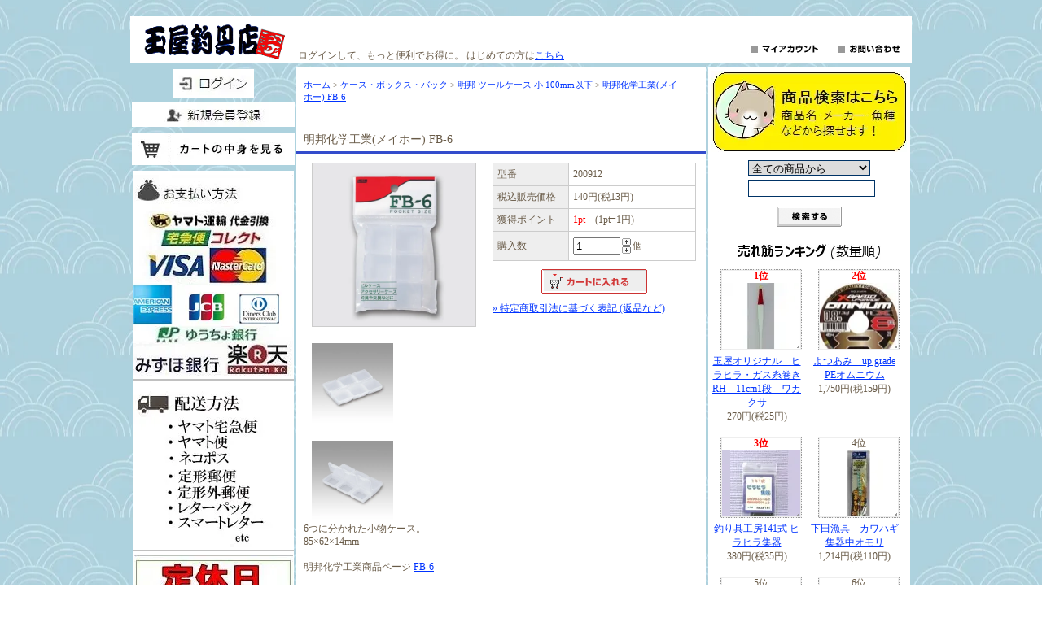

--- FILE ---
content_type: text/html; charset=EUC-JP
request_url: https://t-tamaya.net/?pid=34360526
body_size: 11429
content:
<!DOCTYPE html PUBLIC "-//W3C//DTD XHTML 1.0 Transitional//EN" "http://www.w3.org/TR/xhtml1/DTD/xhtml1-transitional.dtd">
<html xmlns:og="http://ogp.me/ns#" xmlns:fb="http://www.facebook.com/2008/fbml" xmlns:mixi="http://mixi-platform.com/ns#" xmlns="http://www.w3.org/1999/xhtml" xml:lang="ja" lang="ja" dir="ltr">
<head>
<meta http-equiv="content-type" content="text/html; charset=euc-jp" />
<meta http-equiv="X-UA-Compatible" content="IE=edge,chrome=1" />
<title>明邦化学工業 FB-6 - 玉屋釣具店　通販ショップ</title>
<meta name="Keywords" content="明邦科学，メイホウカガク，メーホーカガク，メイホーカガク，メーホウカガク，めいほうかがく，めーほーかがく，めいほーかがく，めーほうかがく，タックルボックス,たっくるぼっくす,タックルBOXmeiho,MEIHO,ぼっくす,ボックス,BOX,ケース,けーす,明邦化学工業,FB-6,通販,釣り,フックケース," />
<meta name="Description" content="明邦化学工業 FB-6　のページです。" />
<meta name="Author" content="児玉" />
<meta name="Copyright" content="(有)玉屋釣具店" />
<meta http-equiv="content-style-type" content="text/css" />
<meta http-equiv="content-script-type" content="text/javascript" />
<link rel="stylesheet" href="https://img17.shop-pro.jp/PA01105/091/css/10/index.css?cmsp_timestamp=20260122154729" type="text/css" />

<link rel="alternate" type="application/rss+xml" title="rss" href="https://t-tamaya.net/?mode=rss" />
<link rel="alternate" media="handheld" type="text/html" href="https://t-tamaya.net/?prid=34360526" />
<link rel="shortcut icon" href="https://img17.shop-pro.jp/PA01105/091/favicon.ico?cmsp_timestamp=20250612163936" />
<script type="text/javascript" src="//ajax.googleapis.com/ajax/libs/jquery/1.7.2/jquery.min.js" ></script>
<meta property="og:title" content="明邦化学工業 FB-6 - 玉屋釣具店　通販ショップ" />
<meta property="og:description" content="明邦化学工業 FB-6　のページです。" />
<meta property="og:url" content="https://t-tamaya.net?pid=34360526" />
<meta property="og:site_name" content="玉屋釣具店 通販ショップ" />
<meta property="og:image" content="https://img17.shop-pro.jp/PA01105/091/product/34360526.jpg?20141218182052"/>
<meta property="og:type" content="product" />
<meta property="product:price:amount" content="140" />
<meta property="product:price:currency" content="JPY" />
<meta property="product:product_link" content="https://t-tamaya.net?pid=34360526" />
<meta name="viewport" content="width=device-width, initial-scale=1.0">
<script>
  var Colorme = {"page":"product","shop":{"account_id":"PA01105091","title":"\u7389\u5c4b\u91e3\u5177\u5e97 \u901a\u8ca9\u30b7\u30e7\u30c3\u30d7"},"basket":{"total_price":0,"items":[]},"customer":{"id":null},"inventory_control":"none","product":{"shop_uid":"PA01105091","id":34360526,"name":"\u660e\u90a6\u5316\u5b66\u5de5\u696d(\u30e1\u30a4\u30db\u30fc) FB-6","model_number":"200912","stock_num":null,"sales_price":127,"sales_price_including_tax":140,"variants":[],"category":{"id_big":1057342,"id_small":5},"groups":[],"members_price":127,"members_price_including_tax":140}};

  (function() {
    function insertScriptTags() {
      var scriptTagDetails = [];
      var entry = document.getElementsByTagName('script')[0];

      scriptTagDetails.forEach(function(tagDetail) {
        var script = document.createElement('script');

        script.type = 'text/javascript';
        script.src = tagDetail.src;
        script.async = true;

        if( tagDetail.integrity ) {
          script.integrity = tagDetail.integrity;
          script.setAttribute('crossorigin', 'anonymous');
        }

        entry.parentNode.insertBefore(script, entry);
      })
    }

    window.addEventListener('load', insertScriptTags, false);
  })();
</script>
<script async src="https://zen.one/analytics.js"></script>
</head>
<body>
<meta name="colorme-acc-payload" content="?st=1&pt=10029&ut=34360526&at=PA01105091&v=20260128062923&re=&cn=a16919fbb8ad7239096113da3b05f1bd" width="1" height="1" alt="" /><script>!function(){"use strict";Array.prototype.slice.call(document.getElementsByTagName("script")).filter((function(t){return t.src&&t.src.match(new RegExp("dist/acc-track.js$"))})).forEach((function(t){return document.body.removeChild(t)})),function t(c){var r=arguments.length>1&&void 0!==arguments[1]?arguments[1]:0;if(!(r>=c.length)){var e=document.createElement("script");e.onerror=function(){return t(c,r+1)},e.src="https://"+c[r]+"/dist/acc-track.js?rev=3",document.body.appendChild(e)}}(["acclog001.shop-pro.jp","acclog002.shop-pro.jp"])}();</script><script>
  window.fbAsyncInit = function() {
    FB.init({
      appId      : '373096756228754',
      xfbml      : true,
      version    : 'v2.3'
    });
  };

  (function(d, s, id){
     var js, fjs = d.getElementsByTagName(s)[0];
     if (d.getElementById(id)) {return;}
     js = d.createElement(s); js.id = id;
     js.src = "//connect.facebook.net/ja_JP/sdk.js";
     fjs.parentNode.insertBefore(js, fjs);
   }(document, 'script', 'facebook-jssdk'));
</script>

<div id="fb-root"></div>
<script>(function(d, s, id) {
  var js, fjs = d.getElementsByTagName(s)[0];
  if (d.getElementById(id)) return;
  js = d.createElement(s); js.id = id;
  js.src = "//connect.facebook.net/ja_JP/sdk.js#xfbml=1&version=v2.3&appId=373096756228754";
  fjs.parentNode.insertBefore(js, fjs);
}(document, 'script', 'facebook-jssdk'));</script>


<div id="header">

<table width="960" border="0" cellpadding="0" cellspacing="0">
<tr>

<td align="center" width="205">
<span id="title_size"><a href="https://t-tamaya.net/"><img src="https://img17.shop-pro.jp/PA01105/091/PA01105091.png?cmsp_timestamp=20250612163936" alt="玉屋釣具店 通販ショップ" /></a></span>
</td>

<td class="menu" align="left" valign="bottom" width="500">
<span class="white">
ログインして、もっと便利でお得に。<strong><span style="color:#FF0000"></span></strong><strong><span style="color:#FF0000"></span></strong> はじめての方は<a href="https://t-tamaya.net/customer/signup/new">こちら</a>
</td>
<td class="menu" align="right" valign="bottom" width="248">
<a
 href="https://t-tamaya.net/?mode=myaccount"><img src="https://img.shop-pro.jp/tmpl_img/7/menu_account.gif" width="104" height="25" border="0" alt="マイアカウント" /></a>
<a
 href="https://t-tamaya.shop-pro.jp/customer/inquiries/new"><img src="https://img.shop-pro.jp/tmpl_img/7/menu_contact.gif" width="97" height="25" border="0" alt="お問い合わせ" /></a>
</td>

</tr>
</table>

</div>





<div id="contents">

<table width="960" border="0" cellpadding="0" cellspacing="0" text-align: center;>
<tr valign="top">






<td align="center" width="200">





<div id="members">
			<div id="btn_members_login"><a href="https://t-tamaya.net/?mode=login&shop_back_url=https%3A%2F%2Ft-tamaya.net%2F"><img src="https://img17.shop-pro.jp/PA01105/091/etc/login.jpg?cmsp_timestamp=20210314113613" alt="ログイン" /></a></div>
				<div id="btn_members_signup">
			
			<a href="https://t-tamaya.net/customer/signup/new"><img src="https://img17.shop-pro.jp/PA01105/091/etc/news.jpg?cmsp_timestamp=20210314113348" alt="新規会員登録はこちら" /></a>
		</div>
			</div>




<div class="cart">
   <p class="viewcart"><a href="https://t-tamaya.net/cart/proxy/basket?shop_id=PA01105091&shop_domain=t-tamaya.net"><img src="https://img17.shop-pro.jp/PA01105/091/etc/cart1.jpg?cmsp_timestamp=20160220114409" alt="カートを見る" /></a></p>
			<div class="subtotal">
		
</div>
</div>
<div class="side">
<div id="center">
<a href="http://t-tamaya.net/?mode=f3" target="_blank"><img src="https://img17.shop-pro.jp/PA01105/091/etc/osiharai002.jpg?cmsp_timestamp=20160521174226" alt="お支払い方法"></a>
</div>
<div style="width:100%;height:2px;background-color:#C0C0C0;overflow:hidden;"></div>
<div id="center">
<a href="http://t-tamaya.net/?mode=f2" target="_blank"><img src="https://img17.shop-pro.jp/PA01105/091/etc/haisouhouhou001.jpg?cmsp_timestamp=20180605123609" alt="配送方法"></a>
</div>
<div style="width:100%;height:2px;background-color:#C0C0C0;overflow:hidden;"></div>
<div id="center">
<img src="https://img17.shop-pro.jp/PA01105/091/etc/new%B1%C4%B6%C8%B0%C6%C6%E2.jpg?cmsp_timestamp=20230228122437" alt="営業時間" >
</div>

<br>
<div class="side">
<div id="center1">
<img src="https://img17.shop-pro.jp/PA01105/091/etc/category.png?20150406142113" alt="商品カテゴリー">
</div>
<div class="list">
<ul>

						<li>
							<a href="https://t-tamaya.net/?mode=cate&cbid=779051&csid=0">
								大特価商品
															<div style="margin:0px 0px 0px -10px; text-align:center;"><img src="https://img17.shop-pro.jp/PA01105/091/category/779051_0.jpg?cmsp_timestamp=20160308184307" /></div>
								<div><img src="https://img.shop-pro.jp/tmpl_img/7/sp_clear.gif" width="100" height="5" /></div>
							
							</a>
						</li>

											<li>
							<a href="https://t-tamaya.net/?mode=cate&cbid=1060350&csid=0">
								リール
							
							</a>
						</li>

											<li>
							<a href="https://t-tamaya.net/?mode=cate&cbid=1715710&csid=0">
								魚探・バッテリー・その他
							
							</a>
						</li>

											<li>
							<a href="https://t-tamaya.net/?mode=cate&cbid=1138584&csid=0">
								クーラーボックス
							
							</a>
						</li>

											<li>
							<a href="https://t-tamaya.net/?mode=cate&cbid=1139658&csid=0">
								衣料品
							
							</a>
						</li>

											<li>
							<a href="https://t-tamaya.net/?mode=cate&cbid=1227896&csid=0">
								玉屋オリジナル
							
							</a>
						</li>

											<li>
							<a href="https://t-tamaya.net/?mode=cate&cbid=792238&csid=0">
								船竿（シマノ・ダイワ）
							
							</a>
						</li>

											<li>
							<a href="https://t-tamaya.net/?mode=cate&cbid=922729&csid=0">
								船竿（アルファタックル・他）
							
							</a>
						</li>

											<li>
							<a href="https://t-tamaya.net/?mode=cate&cbid=807090&csid=0">
								投げ竿
							
							</a>
						</li>

											<li>
							<a href="https://t-tamaya.net/?mode=cate&cbid=807076&csid=0">
								コンパクトロッド
							
							</a>
						</li>

											<li>
							<a href="https://t-tamaya.net/?mode=cate&cbid=807807&csid=0">
								磯竿
							
							</a>
						</li>

											<li>
							<a href="https://t-tamaya.net/?mode=cate&cbid=2399664&csid=0">
								玉の柄・玉網
							
							</a>
						</li>

											<li>
							<a href="https://t-tamaya.net/?mode=cate&cbid=811729&csid=0">
								バスロッド（ダイワ・シマノ）
							
							</a>
						</li>

											<li>
							<a href="https://t-tamaya.net/?mode=cate&cbid=811733&csid=0">
								バスロッド（その他）
							
							</a>
						</li>

											<li>
							<a href="https://t-tamaya.net/?mode=cate&cbid=851654&csid=0">
								トラウトロッド
							
							</a>
						</li>

											<li>
							<a href="https://t-tamaya.net/?mode=cate&cbid=859820&csid=0">
								シーバスロッド
							
							</a>
						</li>

											<li>
							<a href="https://t-tamaya.net/?mode=cate&cbid=895935&csid=0">
								エギング(ティップラン)ロッド
							
							</a>
						</li>

											<li>
							<a href="https://t-tamaya.net/?mode=cate&cbid=904459&csid=0">
								ソルトルアーロッド
							
							</a>
						</li>

											<li>
							<a href="https://t-tamaya.net/?mode=cate&cbid=904460&csid=0">
								ソルト ルアー竿(majorcraft)
							
							</a>
						</li>

											<li>
							<a href="https://t-tamaya.net/?mode=cate&cbid=904462&csid=0">
								ロックフィッシュ・アジングロッド
							
							</a>
						</li>

											<li>
							<a href="https://t-tamaya.net/?mode=cate&cbid=795532&csid=0">
								鮎(竿・用品)
							
							</a>
						</li>

											<li>
							<a href="https://t-tamaya.net/?mode=cate&cbid=795581&csid=0">
								ヘラ・鯉竿(ダイワ・シマノ)
							
							</a>
						</li>

											<li>
							<a href="https://t-tamaya.net/?mode=cate&cbid=795587&csid=0">
								ヘラ・鯉竿（その他メーカー）
							
							</a>
						</li>

											<li>
							<a href="https://t-tamaya.net/?mode=cate&cbid=801653&csid=0">
								渓流竿
							
							</a>
						</li>

											<li>
							<a href="https://t-tamaya.net/?mode=cate&cbid=1070237&csid=0">
								ワカサギ関連
							
							</a>
						</li>

											<li>
							<a href="https://t-tamaya.net/?mode=cate&cbid=970155&csid=0">
								ナイロン
							
							</a>
						</li>

											<li>
							<a href="https://t-tamaya.net/?mode=cate&cbid=970156&csid=0">
								フロロ
							
							</a>
						</li>

											<li>
							<a href="https://t-tamaya.net/?mode=cate&cbid=970158&csid=0">
								PE
							
							</a>
						</li>

											<li>
							<a href="https://t-tamaya.net/?mode=cate&cbid=1770664&csid=0">
								特殊糸・ワイヤー・リーダー製品ほか
							
							</a>
						</li>

											<li>
							<a href="https://t-tamaya.net/?mode=cate&cbid=1678861&csid=0">
								釣り針（海）
															<div style="margin:0px 0px 0px -10px; text-align:center;"><img src="https://img17.shop-pro.jp/PA01105/091/category/1678861_0.jpg?cmsp_timestamp=20150228180345" /></div>
								<div><img src="https://img.shop-pro.jp/tmpl_img/7/sp_clear.gif" width="100" height="5" /></div>
							
							</a>
						</li>

											<li>
							<a href="https://t-tamaya.net/?mode=cate&cbid=1910598&csid=0">
								釣り針（へら・鯉）
							
							</a>
						</li>

											<li>
							<a href="https://t-tamaya.net/?mode=cate&cbid=1910599&csid=0">
								釣り針（清流・渓流）
							
							</a>
						</li>

											<li>
							<a href="https://t-tamaya.net/?mode=cate&cbid=1910600&csid=0">
								釣り針（ルアー）
							
							</a>
						</li>

											<li>
							<a href="https://t-tamaya.net/?mode=cate&cbid=1221592&csid=0">
								イカヅノ・スッテ・仕掛け・他
															<div style="margin:0px 0px 0px -10px; text-align:center;"><img src="https://img17.shop-pro.jp/PA01105/091/category/1221592_0.jpg?cmsp_timestamp=20160320151735" /></div>
								<div><img src="https://img.shop-pro.jp/tmpl_img/7/sp_clear.gif" width="100" height="5" /></div>
							
							</a>
						</li>

											<li>
							<a href="https://t-tamaya.net/?mode=cate&cbid=1844779&csid=0">
								海釣り 仕掛
							
							</a>
						</li>

											<li>
							<a href="https://t-tamaya.net/?mode=cate&cbid=2033498&csid=0">
								池や川釣り等の仕掛
							
							</a>
						</li>

											<li>
							<a href="https://t-tamaya.net/?mode=cate&cbid=779018&csid=0">
								オモリ（シンカー）
															<div style="margin:0px 0px 0px -10px; text-align:center;"><img src="https://img17.shop-pro.jp/PA01105/091/category/779018_0.jpg?cmsp_timestamp=20141030172428" /></div>
								<div><img src="https://img.shop-pro.jp/tmpl_img/7/sp_clear.gif" width="100" height="5" /></div>
							
							</a>
						</li>

											<li>
							<a href="https://t-tamaya.net/?mode=cate&cbid=1818246&csid=0">
								スナップ・スイベル等
															<div style="margin:0px 0px 0px -10px; text-align:center;"><img src="https://img17.shop-pro.jp/PA01105/091/category/1818246_0.jpg?cmsp_timestamp=20141030172428" /></div>
								<div><img src="https://img.shop-pro.jp/tmpl_img/7/sp_clear.gif" width="100" height="5" /></div>
							
							</a>
						</li>

											<li>
							<a href="https://t-tamaya.net/?mode=cate&cbid=1031957&csid=0">
								小物
															<div style="margin:0px 0px 0px -10px; text-align:center;"><img src="https://img17.shop-pro.jp/PA01105/091/category/1031957_0.jpg?cmsp_timestamp=20141106145824" /></div>
								<div><img src="https://img.shop-pro.jp/tmpl_img/7/sp_clear.gif" width="100" height="5" /></div>
							
							</a>
						</li>

											<li>
							<a href="https://t-tamaya.net/?mode=cate&cbid=1044108&csid=0">
								船釣り用 ビシ・カゴ
															<div style="margin:0px 0px 0px -10px; text-align:center;"><img src="https://img17.shop-pro.jp/PA01105/091/category/1044108_0.jpg?cmsp_timestamp=20150723190016" /></div>
								<div><img src="https://img.shop-pro.jp/tmpl_img/7/sp_clear.gif" width="100" height="5" /></div>
							
							</a>
						</li>

											<li>
							<a href="https://t-tamaya.net/?mode=cate&cbid=1082999&csid=0">
								各種テンビン-天秤
															<div style="margin:0px 0px 0px -10px; text-align:center;"><img src="https://img17.shop-pro.jp/PA01105/091/category/1082999_0.jpg?cmsp_timestamp=20151102190336" /></div>
								<div><img src="https://img.shop-pro.jp/tmpl_img/7/sp_clear.gif" width="100" height="5" /></div>
							
							</a>
						</li>

											<li>
							<a href="https://t-tamaya.net/?mode=cate&cbid=1805681&csid=0">
								竿掛・マット・ロッドホルダー
															<div style="margin:0px 0px 0px -10px; text-align:center;"><img src="https://img17.shop-pro.jp/PA01105/091/category/1805681_0.jpg?cmsp_timestamp=20160711185007" /></div>
								<div><img src="https://img.shop-pro.jp/tmpl_img/7/sp_clear.gif" width="100" height="5" /></div>
							
							</a>
						</li>

											<li>
							<a href="https://t-tamaya.net/?mode=cate&cbid=996030&csid=0">
								プラドコ PRADCO ルアー
															<div style="margin:0px 0px 0px -10px; text-align:center;"><img src="https://img17.shop-pro.jp/PA01105/091/category/996030_0.jpg?cmsp_timestamp=20160812185507" /></div>
								<div><img src="https://img.shop-pro.jp/tmpl_img/7/sp_clear.gif" width="100" height="5" /></div>
							
							</a>
						</li>

											<li>
							<a href="https://t-tamaya.net/?mode=cate&cbid=998264&csid=0">
								ルアー（バス）
							
							</a>
						</li>

											<li>
							<a href="https://t-tamaya.net/?mode=cate&cbid=2173870&csid=0">
								ルアー(トラウト)
							
							</a>
						</li>

											<li>
							<a href="https://t-tamaya.net/?mode=cate&cbid=1845694&csid=0">
								ルアー（ソルト）
							
							</a>
						</li>

											<li>
							<a href="https://t-tamaya.net/?mode=cate&cbid=1140685&csid=0">
								パトリオットデザイン
							
							</a>
						</li>

											<li>
							<a href="https://t-tamaya.net/?mode=cate&cbid=1903166&csid=0">
								ルアー小物
							
							</a>
						</li>

											<li>
							<a href="https://t-tamaya.net/?mode=cate&cbid=1985646&csid=0">
								フライ用品
							
							</a>
						</li>

											<li>
							<a href="https://t-tamaya.net/?mode=cate&cbid=1678069&csid=0">
								へら小物
															<div style="margin:0px 0px 0px -10px; text-align:center;"><img src="https://img17.shop-pro.jp/PA01105/091/category/1678069_0.jpg?cmsp_timestamp=20150719181046" /></div>
								<div><img src="https://img.shop-pro.jp/tmpl_img/7/sp_clear.gif" width="100" height="5" /></div>
							
							</a>
						</li>

											<li>
							<a href="https://t-tamaya.net/?mode=cate&cbid=1942466&csid=0">
								へら浮子
							
							</a>
						</li>

											<li>
							<a href="https://t-tamaya.net/?mode=cate&cbid=1863019&csid=0">
								へら用品
															<div style="margin:0px 0px 0px -10px; text-align:center;"><img src="https://img17.shop-pro.jp/PA01105/091/category/1863019_0.jpg?cmsp_timestamp=20150719181046" /></div>
								<div><img src="https://img.shop-pro.jp/tmpl_img/7/sp_clear.gif" width="100" height="5" /></div>
							
							</a>
						</li>

											<li>
							<a href="https://t-tamaya.net/?mode=cate&cbid=2180811&csid=0">
								アクセサリー
															<div style="margin:0px 0px 0px -10px; text-align:center;"><img src="https://img17.shop-pro.jp/PA01105/091/category/2180811_0.jpg?cmsp_timestamp=20160828162221" /></div>
								<div><img src="https://img.shop-pro.jp/tmpl_img/7/sp_clear.gif" width="100" height="5" /></div>
							
							</a>
						</li>

											<li>
							<a href="https://t-tamaya.net/?mode=cate&cbid=1059241&csid=0">
								用品
															<div style="margin:0px 0px 0px -10px; text-align:center;"><img src="https://img17.shop-pro.jp/PA01105/091/category/1059241_0.jpg?cmsp_timestamp=20150719181046" /></div>
								<div><img src="https://img.shop-pro.jp/tmpl_img/7/sp_clear.gif" width="100" height="5" /></div>
							
							</a>
						</li>

											<li>
							<a href="https://t-tamaya.net/?mode=cate&cbid=1057342&csid=0">
								ケース・ボックス・バック
															<div style="margin:0px 0px 0px -10px; text-align:center;"><img src="https://img17.shop-pro.jp/PA01105/091/category/1057342_0.jpg?cmsp_timestamp=20150719181046" /></div>
								<div><img src="https://img.shop-pro.jp/tmpl_img/7/sp_clear.gif" width="100" height="5" /></div>
							
							</a>
						</li>

											<li>
							<a href="https://t-tamaya.net/?mode=cate&cbid=782285&csid=0">
								つり餌
															<div style="margin:0px 0px 0px -10px; text-align:center;"><img src="https://img17.shop-pro.jp/PA01105/091/category/782285_0.jpg?cmsp_timestamp=20150719181046" /></div>
								<div><img src="https://img.shop-pro.jp/tmpl_img/7/sp_clear.gif" width="100" height="5" /></div>
							
							</a>
						</li>

											<li>
							<a href="https://t-tamaya.net/?mode=cate&cbid=803332&csid=0">
								塗料・塗装用具
															<div style="margin:0px 0px 0px -10px; text-align:center;"><img src="https://img17.shop-pro.jp/PA01105/091/category/803332_0.jpg?cmsp_timestamp=20150719181046" /></div>
								<div><img src="https://img.shop-pro.jp/tmpl_img/7/sp_clear.gif" width="100" height="5" /></div>
							
							</a>
						</li>

											<li>
							<a href="https://t-tamaya.net/?mode=cate&cbid=1818902&csid=0">
								製作・修理小物
															<div style="margin:0px 0px 0px -10px; text-align:center;"><img src="https://img17.shop-pro.jp/PA01105/091/category/1818902_0.jpg?cmsp_timestamp=20150719181046" /></div>
								<div><img src="https://img.shop-pro.jp/tmpl_img/7/sp_clear.gif" width="100" height="5" /></div>
							
							</a>
						</li>

											<li>
							<a href="https://t-tamaya.net/?mode=cate&cbid=1330052&csid=0">
								FUJI ガイド等
															<div style="margin:0px 0px 0px -10px; text-align:center;"><img src="https://img17.shop-pro.jp/PA01105/091/category/1330052_0.jpg?cmsp_timestamp=20150719181046" /></div>
								<div><img src="https://img.shop-pro.jp/tmpl_img/7/sp_clear.gif" width="100" height="5" /></div>
							
							</a>
						</li>

											<li>
							<a href="https://t-tamaya.net/?mode=cate&cbid=1052344&csid=0">
								通販お客様商品
							
							</a>
						</li>

					</ul>

		<div id="group-list"><ul>		<li class="group-list-link">
			<a href="https://t-tamaya.net/?mode=grp&gid=2647822">
			ライトゲーム
						</a>
		</li>
					<li class="group-list-link">
			<a href="https://t-tamaya.net/?mode=grp&gid=2860684">
			イシダイ
						</a>
		</li>
					<li class="group-list-link">
			<a href="https://t-tamaya.net/?mode=grp&gid=2946693">
			鮭、しゃけ、サケ、アキアジ
						</a>
		</li>
					<li class="group-list-link">
			<a href="https://t-tamaya.net/?mode=grp&gid=3057986">
			トラフグ
						</a>
		</li>
					<li class="group-list-link">
			<a href="https://t-tamaya.net/?mode=grp&gid=3064155">
			グレ、メジナ
						</a>
		</li>
	</ul></div>	





	
			
		
	







<div class="freespace_right">
メルマガ登録・解除<br />
<a href="https://t-tamaya.shop-pro.jp/customer/newsletter/subscriptions/new">メルマガ登録・解除は<br />
こちら</a>
</div>






<div class="feed">
<a href="https://t-tamaya.net/?mode=rss"><img src="https://img.shop-pro.jp/tmpl_img/7/rss.gif"></a>
<a href="https://t-tamaya.net/?mode=atom"><img src="https://img.shop-pro.jp/tmpl_img/7/atom.gif"></a>
</div>


</td>





<td width="500">

<div id="center">


<table cellpadding="0" cellspacing="0" width="480"><tr>
<td style="padding-bottom: 3px;">
<div class="footstamp">
<p><a href="https://t-tamaya.net/">ホーム</a>
	 &gt; <a href='?mode=cate&cbid=1057342&csid=0'>ケース・ボックス・バック</a>
	 &gt; <a href='?mode=cate&cbid=1057342&csid=5'>明邦 ツールケース 小 100mm以下</a>
	 &gt; <a href='?pid=34360526'>明邦化学工業(メイホー) FB-6</a>
</p>


</div>

</td></tr>
</table>


<p class="pagetitle">明邦化学工業(メイホー) FB-6</p>

<div id="detail">


<form name="product_form" method="post" action="https://t-tamaya.net/cart/proxy/basket/items/add">

<table width="350" border="0" cellpadding="0" cellspacing="0">

<tr valign="top">
<td width="250">
<a target="_blank" href="https://img17.shop-pro.jp/PA01105/091/product/34360526.jpg?20141218182052"><img src="https://img17.shop-pro.jp/PA01105/091/product/34360526.jpg?20141218182052" class="large" /></a>	

<a target="_blank" href="https://img17.shop-pro.jp/PA01105/091/product/34360526_o1.jpg?20141218182052"><img src="https://img17.shop-pro.jp/PA01105/091/product/34360526_o1.jpg?20141218182052" class="small" /></a>
<a target="_blank" href="https://img17.shop-pro.jp/PA01105/091/product/34360526_o2.jpg?20141218182052"><img src="https://img17.shop-pro.jp/PA01105/091/product/34360526_o2.jpg?20141218182052" class="small" /></a>
	
</td>

	
<td width="260">
<table width="250" border="0" cellpadding="5" cellspacing="1" style="background: #CCC;">

<tr>
<td width="90" class="td1">型番</td>
<td width="150" class="td2">200912</td>
</tr>



<tr>
<td width="90" class="td1">税込販売価格</td>
<td width="150" class="td2">
		
	140円(税13円)
	</td>
</tr>

<tr>
<td class="td1"><div class="cell_mar">獲得ポイント</div></td>
<td class="td2"><div class="cell_mar">




<span style="color:#FF0000;">1pt</span>　(1pt=1円)

</div></td>
</tr>



<tr>
<td width="90" class="td1">購入数</td>
<td width="150" class="td2">
<table border="0" cellpadding="0" cellspacing="0">
<tr>
<td><input type="text" name="product_num" class="product_num" value="1" /></td>
<td>
<div style="width: 15px; margin: 0px;">
<a href="javascript:f_change_num2(document.product_form.product_num,'1',1,null);"><img src="https://img.shop-pro.jp/common/nup.gif"></a>
<a href="javascript:f_change_num2(document.product_form.product_num,'0',1,null);"><img src="https://img.shop-pro.jp/common/ndown.gif"></a>
</div>
</td>
<td>個</td>
<tr>
</table>
</td>
</tr>




</table>




<p class="stock_error" style="font-weight:bold;color:red;padding:10px 0;display:none;background:none;border:none;margin:0;"></p>




<div class="product_incart disable_cartin">
<input type="image" src="//img.shop-pro.jp/tmpl_img/4/button_incart.gif" name="submit" alt="カートに入れる" width="130" height="30" border="0" name="submit" alt="カートに入れる" />
</div>

  

			
<div id="sk_link_other">
	<a href="https://t-tamaya.net/?mode=sk">&raquo;&nbsp;特定商取引法に基づく表記 (返品など)</a>
</div>


</td>
</tr>
</table>







<div style="text-align:left; padding-left:10px;">6つに分かれた小物ケース。<br />
85×62×14mm<br />
<br />
明邦化学工業商品ページ <a href="http://meihokagaku.co.jp/?p=2897" target="_blank">FB-6</a><br />
<br />
<font color="white">検索ワード：明邦科学，メイホウカガク，メーホーカガク，メイホーカガク，メーホウカガク，めいほうかがく，めーほーかがく，めいほーかがく，めーほうかがく，タックルボックス,たっくるぼっくす,タックルBOXmeiho,MEIHO,ぼっくす,ボックス,BOX,ケース,けーす,</font><br>
	
	
	
<br /><br /><p><font size="2" color="#000000">お申し込み完了後、自動メールや受注メールが届かない場合があります。
あらかじめドメイン　@t-tamaya.net　を指定受信に設定してください。<br />
	また、お申し込み後に自動メールや受注メールが届かず、確認をお取りになりたい場合は下記メールアドレスにお問い合わせください。<br />
	tamaya55@gmail.com<br />
	当店営業時間にお返事をさせていただきます。</font></p><br /><br />
<p><span style="font-size:x-small;"><span style="color:#FF0000">店頭販売も行っているため、売切れ・数量不足の場合がございます。
<br />
特に日時指定等されるお客様は在庫確認されることをおすすめします。
<br />
ご希望配達日時に間に合わない場合があります。
<br />
当店からのご質問への返信、ご注文についてご連絡を行う時間帯：10:00-20:00(定休日以外)
</span></span></p>
<div style="margin-left: 20px;">
<img src="https://img.shop-pro.jp/tmpl_img/4/list_toshop.gif" width="25" height="17" align="absmiddle" /><a href="https://t-tamaya.shop-pro.jp/customer/products/34360526/inquiries/new">この商品について問い合わせる</a><br />
<img src="https://img.shop-pro.jp/tmpl_img/4/list_tofriend.gif" width="25" height="17" align="absmiddle" /><a href="mailto:?subject=%E3%80%90%E7%8E%89%E5%B1%8B%E9%87%A3%E5%85%B7%E5%BA%97%20%E9%80%9A%E8%B2%A9%E3%82%B7%E3%83%A7%E3%83%83%E3%83%97%E3%80%91%E3%81%AE%E3%80%8C%E6%98%8E%E9%82%A6%E5%8C%96%E5%AD%A6%E5%B7%A5%E6%A5%AD%28%E3%83%A1%E3%82%A4%E3%83%9B%E3%83%BC%29%20FB-6%E3%80%8D%E3%81%8C%E3%81%8A%E3%81%99%E3%81%99%E3%82%81%E3%81%A7%E3%81%99%EF%BC%81&body=%0D%0A%0D%0A%E2%96%A0%E5%95%86%E5%93%81%E3%80%8C%E6%98%8E%E9%82%A6%E5%8C%96%E5%AD%A6%E5%B7%A5%E6%A5%AD%28%E3%83%A1%E3%82%A4%E3%83%9B%E3%83%BC%29%20FB-6%E3%80%8D%E3%81%AEURL%0D%0Ahttps%3A%2F%2Ft-tamaya.net%2F%3Fpid%3D34360526%0D%0A%0D%0A%E2%96%A0%E3%82%B7%E3%83%A7%E3%83%83%E3%83%97%E3%81%AEURL%0Ahttps%3A%2F%2Ft-tamaya.net%2F">この商品を友達に教える</a><br />
<img src="https://img.shop-pro.jp/tmpl_img/4/list_continue.gif" width="25" height="17" align="absmiddle" /><a href="https://t-tamaya.net/?mode=cate&cbid=1057342&csid=5">買い物を続ける</a><br />
</div>

<input type="hidden" name="user_hash" value="b0fa5a357e73be7e3ecb66840dd5f224"><input type="hidden" name="members_hash" value="b0fa5a357e73be7e3ecb66840dd5f224"><input type="hidden" name="shop_id" value="PA01105091"><input type="hidden" name="product_id" value="34360526"><input type="hidden" name="members_id" value=""><input type="hidden" name="back_url" value="https://t-tamaya.net/?pid=34360526"><input type="hidden" name="reference_token" value="a5bc8dbeeffa4df9b96d73a5d3ec0b7b"><input type="hidden" name="shop_domain" value="t-tamaya.net">

</form>




</div>








</div>

<div class="fb-page" data-href="https://www.facebook.com/pages/%E7%8E%89%E5%B1%8B%E9%87%A3%E5%85%B7%E5%BA%97/436536559857783?ref=hl" data-width="480" data-height="600" data-hide-cover="true" data-show-facepile="true" data-show-posts="true">
<div class="fb-xfbml-parse-ignore"><blockquote cite="https://www.facebook.com/pages/%E7%8E%89%E5%B1%8B%E9%87%A3%E5%85%B7%E5%BA%97/436536559857783?ref=hl"><a href="https://www.facebook.com/pages/%E7%8E%89%E5%B1%8B%E9%87%A3%E5%85%B7%E5%BA%97/436536559857783?ref=hl">玉屋釣具店</a></blockquote></div></div>
<p>
<div
  class="fb-like"
  data-share="true"
  data-width="480"
  data-height="600"
  data-show-faces="true">
</div>
</p>
<a class="twitter-timeline" href="https://twitter.com/tamaya55" width="480" data-height="600" data-widget-id="602767039543971840">@tamaya55さんのツイート</a>
<script>!function(d,s,id){var js,fjs=d.getElementsByTagName(s)[0],p=/^http:/.test(d.location)?'http':'https';if(!d.getElementById(id)){js=d.createElement(s);js.id=id;js.src=p+"://platform.twitter.com/widgets.js";fjs.parentNode.insertBefore(js,fjs);}}(document,"script","twitter-wjs");</script>


</td>







<td align="center" width="250">
<div class="side1">


<img src="https://img17.shop-pro.jp/PA01105/091/etc/search.jpg?cmsp_timestamp=20160226195658" alt="商品検索はこちら">
<form action="https://t-tamaya.net/" method="GET" id="search">
<input type="hidden" name="mode" value="srh" />
<select name="cid">
<option value="">全ての商品から</option>
<option value="779051,0">大特価商品</option>
<option value="1060350,0">リール</option>
<option value="1715710,0">魚探・バッテリー・その他</option>
<option value="1138584,0">クーラーボックス</option>
<option value="1139658,0">衣料品</option>
<option value="1227896,0">玉屋オリジナル</option>
<option value="792238,0">船竿（シマノ・ダイワ）</option>
<option value="922729,0">船竿（アルファタックル・他）</option>
<option value="807090,0">投げ竿</option>
<option value="807076,0">コンパクトロッド</option>
<option value="807807,0">磯竿</option>
<option value="2399664,0">玉の柄・玉網</option>
<option value="811729,0">バスロッド（ダイワ・シマノ）</option>
<option value="811733,0">バスロッド（その他）</option>
<option value="851654,0">トラウトロッド</option>
<option value="859820,0">シーバスロッド</option>
<option value="895935,0">エギング(ティップラン)ロッド</option>
<option value="904459,0">ソルトルアーロッド</option>
<option value="904460,0">ソルト ルアー竿(majorcraft)</option>
<option value="904462,0">ロックフィッシュ・アジングロッド</option>
<option value="795532,0">鮎(竿・用品)</option>
<option value="795581,0">ヘラ・鯉竿(ダイワ・シマノ)</option>
<option value="795587,0">ヘラ・鯉竿（その他メーカー）</option>
<option value="801653,0">渓流竿</option>
<option value="1070237,0">ワカサギ関連</option>
<option value="970155,0">ナイロン</option>
<option value="970156,0">フロロ</option>
<option value="970158,0">PE</option>
<option value="1770664,0">特殊糸・ワイヤー・リーダー製品ほか</option>
<option value="1678861,0">釣り針（海）</option>
<option value="1910598,0">釣り針（へら・鯉）</option>
<option value="1910599,0">釣り針（清流・渓流）</option>
<option value="1910600,0">釣り針（ルアー）</option>
<option value="1221592,0">イカヅノ・スッテ・仕掛け・他</option>
<option value="1844779,0">海釣り 仕掛</option>
<option value="2033498,0">池や川釣り等の仕掛</option>
<option value="779018,0">オモリ（シンカー）</option>
<option value="1818246,0">スナップ・スイベル等</option>
<option value="1031957,0">小物</option>
<option value="1044108,0">船釣り用 ビシ・カゴ</option>
<option value="1082999,0">各種テンビン-天秤</option>
<option value="1805681,0">竿掛・マット・ロッドホルダー</option>
<option value="996030,0">プラドコ PRADCO ルアー</option>
<option value="998264,0">ルアー（バス）</option>
<option value="2173870,0">ルアー(トラウト)</option>
<option value="1845694,0">ルアー（ソルト）</option>
<option value="1140685,0">パトリオットデザイン</option>
<option value="1903166,0">ルアー小物</option>
<option value="1985646,0">フライ用品</option>
<option value="1678069,0">へら小物</option>
<option value="1942466,0">へら浮子</option>
<option value="1863019,0">へら用品</option>
<option value="2180811,0">アクセサリー</option>
<option value="1059241,0">用品</option>
<option value="1057342,0">ケース・ボックス・バック</option>
<option value="782285,0">つり餌</option>
<option value="803332,0">塗料・塗装用具</option>
<option value="1818902,0">製作・修理小物</option>
<option value="1330052,0">FUJI ガイド等</option>
<option value="1052344,0">通販お客様商品</option>
</select><br />
<input type="text" name="keyword"><br />
<input type="image" src="//img.shop-pro.jp/tmpl_img/7/button_search.gif" style=" width: 80px; height: 25px; border: 0px;" />
</form>



 <img src="https://img17.shop-pro.jp/PA01105/091/etc/uresuji.jpg?cmsp_timestamp=202601190354" alt="売れ筋人気ランキング">

<div class="top_items">

<div class="item_box">
<div class="item_thumbnail">
  
 
<span style="color:#f00;font-weight:bold;">1位</span><br />

  
<a href="?pid=143802290"><img src="https://img.shop-pro.jp/tmpl_img/7/item_frame_a.gif" class="item_frame" onmouseover="this.src='//img.shop-pro.jp/tmpl_img/7/item_frame_b.gif'" onmouseout="this.src='https://img.shop-pro.jp/tmpl_img/7/item_frame_a.gif'" /></a>
<img src="https://img17.shop-pro.jp/PA01105/091/product/143802290_th.jpg?cmsp_timestamp=20190621155240" class="seller_item" />
</div>
<a href="?pid=143802290">玉屋オリジナル　ヒラヒラ・ガス糸巻きRH　11cm1段　ワカクサ</a><br />
		
	<p class="price_top">270円(税25円)</p>
		</div>
	
	

<div class="item_box">
<div class="item_thumbnail">
  
 
<span style="color:#f00;font-weight:bold;">2位</span><br />

  
<a href="?pid=155062695"><img src="https://img.shop-pro.jp/tmpl_img/7/item_frame_a.gif" class="item_frame" onmouseover="this.src='//img.shop-pro.jp/tmpl_img/7/item_frame_b.gif'" onmouseout="this.src='https://img.shop-pro.jp/tmpl_img/7/item_frame_a.gif'" /></a>
<img src="https://img17.shop-pro.jp/PA01105/091/product/155062695_th.jpg?cmsp_timestamp=20201023173611" class="seller_item" />
</div>
<a href="?pid=155062695">よつあみ　up grade PEオムニウム</a><br />
		
	<p class="price_top">1,750円(税159円)</p>
		</div>
	
			<br style="clear:both;" />
	

<div class="item_box">
<div class="item_thumbnail">
  
 
<span style="color:#f00;font-weight:bold;">3位</span><br />

  
<a href="?pid=156225192"><img src="https://img.shop-pro.jp/tmpl_img/7/item_frame_a.gif" class="item_frame" onmouseover="this.src='//img.shop-pro.jp/tmpl_img/7/item_frame_b.gif'" onmouseout="this.src='https://img.shop-pro.jp/tmpl_img/7/item_frame_a.gif'" /></a>
<img src="https://img17.shop-pro.jp/PA01105/091/product/156225192_th.jpg?cmsp_timestamp=20201213142854" class="seller_item" />
</div>
<a href="?pid=156225192">釣り具工房141式  ヒラヒラ集器 </a><br />
		
	<p class="price_top">380円(税35円)</p>
		</div>
	
	

<div class="item_box">
<div class="item_thumbnail">
  
 
4位<br>

  
<a href="?pid=163484895"><img src="https://img.shop-pro.jp/tmpl_img/7/item_frame_a.gif" class="item_frame" onmouseover="this.src='//img.shop-pro.jp/tmpl_img/7/item_frame_b.gif'" onmouseout="this.src='https://img.shop-pro.jp/tmpl_img/7/item_frame_a.gif'" /></a>
<img src="https://img17.shop-pro.jp/PA01105/091/product/163484895_th.jpg?cmsp_timestamp=20210919141138" class="seller_item" />
</div>
<a href="?pid=163484895">下田漁具　カワハギ集器中オモリ</a><br />
		
	<p class="price_top">1,214円(税110円)</p>
		</div>
	
			<br style="clear:both;" />
	

<div class="item_box">
<div class="item_thumbnail">
  
 
5位<br>

  
<a href="?pid=163484925"><img src="https://img.shop-pro.jp/tmpl_img/7/item_frame_a.gif" class="item_frame" onmouseover="this.src='//img.shop-pro.jp/tmpl_img/7/item_frame_b.gif'" onmouseout="this.src='https://img.shop-pro.jp/tmpl_img/7/item_frame_a.gif'" /></a>
<img src="https://img17.shop-pro.jp/PA01105/091/product/163484925_th.jpg?cmsp_timestamp=20210919141532" class="seller_item" />
</div>
<a href="?pid=163484925">下田漁具　カワハギ集器</a><br />
		
	<p class="price_top">1,060円(税96円)</p>
		</div>
	
	

<div class="item_box">
<div class="item_thumbnail">
  
 
6位<br>

  
<a href="?pid=165042555"><img src="https://img.shop-pro.jp/tmpl_img/7/item_frame_a.gif" class="item_frame" onmouseover="this.src='//img.shop-pro.jp/tmpl_img/7/item_frame_b.gif'" onmouseout="this.src='https://img.shop-pro.jp/tmpl_img/7/item_frame_a.gif'" /></a>
<img src="https://img17.shop-pro.jp/PA01105/091/product/165042555_th.jpg?cmsp_timestamp=20211121132131" class="seller_item" />
</div>
<a href="?pid=165042555">がまかつ　タコベイト集魚板</a><br />
		
	<p class="price_top">400円(税36円)</p>
		</div>
	
			<br style="clear:both;" />
	

<div class="item_box">
<div class="item_thumbnail">
  
 
7位<br>

  
<a href="?pid=170087994"><img src="https://img.shop-pro.jp/tmpl_img/7/item_frame_a.gif" class="item_frame" onmouseover="this.src='//img.shop-pro.jp/tmpl_img/7/item_frame_b.gif'" onmouseout="this.src='https://img.shop-pro.jp/tmpl_img/7/item_frame_a.gif'" /></a>
<img src="https://img17.shop-pro.jp/PA01105/091/product/170087994_th.jpg?cmsp_timestamp=20220827184519" class="seller_item" />
</div>
<a href="?pid=170087994">釣り具工房141式  ヒラヒラ集器 2枚組　6穴フラットタイプ　</a><br />
		
	<p class="price_top">380円(税35円)</p>
		</div>
	
	

<div class="item_box">
<div class="item_thumbnail">
  
 
8位<br>

  
<a href="?pid=170515265"><img src="https://img.shop-pro.jp/tmpl_img/7/item_frame_a.gif" class="item_frame" onmouseover="this.src='//img.shop-pro.jp/tmpl_img/7/item_frame_b.gif'" onmouseout="this.src='https://img.shop-pro.jp/tmpl_img/7/item_frame_a.gif'" /></a>
<img src="https://img17.shop-pro.jp/PA01105/091/product/170515265_th.jpg?cmsp_timestamp=20220922180259" class="seller_item" />
</div>
<a href="?pid=170515265">ダイワ　快適フックビーズ デカ / デカ 徳用</a><br />
		
	<p class="price_top">680円(税62円)</p>
		</div>
	
			<br style="clear:both;" />
	

<div class="item_box">
<div class="item_thumbnail">
  
 
9位<br>

  
<a href="?pid=172572065"><img src="https://img.shop-pro.jp/tmpl_img/7/item_frame_a.gif" class="item_frame" onmouseover="this.src='//img.shop-pro.jp/tmpl_img/7/item_frame_b.gif'" onmouseout="this.src='https://img.shop-pro.jp/tmpl_img/7/item_frame_a.gif'" /></a>
<img src="https://img17.shop-pro.jp/PA01105/091/product/172572065_th.jpg?cmsp_timestamp=20230123113804" class="seller_item" />
</div>
<a href="?pid=172572065">イカスナップ(ｾｰﾌﾃｨｰｽﾅｯﾌﾟ付きBB)2個入り　シルバー(Sv）、ブラック(Bk)</a><br />
		
	<p class="price_top">350円(税32円)</p>
		</div>
	
	

<div class="item_box">
<div class="item_thumbnail">
  
 
10位<br>

  
<a href="?pid=173014388"><img src="https://img.shop-pro.jp/tmpl_img/7/item_frame_a.gif" class="item_frame" onmouseover="this.src='//img.shop-pro.jp/tmpl_img/7/item_frame_b.gif'" onmouseout="this.src='https://img.shop-pro.jp/tmpl_img/7/item_frame_a.gif'" /></a>
<img src="https://img17.shop-pro.jp/PA01105/091/product/173014388_th.jpg?cmsp_timestamp=20230210165324" class="seller_item" />
</div>
<a href="?pid=173014388">サクラ　さくら 金剛激LTS 180 黒刀</a><br />
		
	<p class="price_top">42,075円(税3,825円)</p>
		</div>
	
			<br style="clear:both;" />
	

<div class="item_box">
<div class="item_thumbnail">
  
 
11位<br>

  
<a href="?pid=173023271"><img src="https://img.shop-pro.jp/tmpl_img/7/item_frame_a.gif" class="item_frame" onmouseover="this.src='//img.shop-pro.jp/tmpl_img/7/item_frame_b.gif'" onmouseout="this.src='https://img.shop-pro.jp/tmpl_img/7/item_frame_a.gif'" /></a>
<img src="https://img17.shop-pro.jp/PA01105/091/product/173023271_th.jpg?cmsp_timestamp=20230211125851" class="seller_item" />
</div>
<a href="?pid=173023271">富士工業　パイプシートBPS-20　貫通タイプ</a><br />
		
	<p class="price_top">1,780円(税162円)</p>
		</div>
	
	

<div class="item_box">
<div class="item_thumbnail">
  
 
12位<br>

  
<a href="?pid=173499010"><img src="https://img.shop-pro.jp/tmpl_img/7/item_frame_a.gif" class="item_frame" onmouseover="this.src='//img.shop-pro.jp/tmpl_img/7/item_frame_b.gif'" onmouseout="this.src='https://img.shop-pro.jp/tmpl_img/7/item_frame_a.gif'" /></a>
<img src="https://img17.shop-pro.jp/PA01105/091/product/173499010_th.jpg?cmsp_timestamp=20230310161631" class="seller_item" />
</div>
<a href="?pid=173499010">ダイワ　ヘラV　へらV　HERA V</a><br />
		
	<p class="price_top">16,170円(税1,470円)</p>
		</div>
	
			<br style="clear:both;" />
	

<div class="item_box">
<div class="item_thumbnail">
  
 
13位<br>

  
<a href="?pid=173798798"><img src="https://img.shop-pro.jp/tmpl_img/7/item_frame_a.gif" class="item_frame" onmouseover="this.src='//img.shop-pro.jp/tmpl_img/7/item_frame_b.gif'" onmouseout="this.src='https://img.shop-pro.jp/tmpl_img/7/item_frame_a.gif'" /></a>
<img src="https://img17.shop-pro.jp/PA01105/091/product/173798798_th.jpg?cmsp_timestamp=20230328170953" class="seller_item" />
</div>
<a href="?pid=173798798">プログレ　ベビースッテ35㎜　2本入り</a><br />
		
	<p class="price_top">535円(税49円)</p>
		</div>
	
	

<div class="item_box">
<div class="item_thumbnail">
  
 
14位<br>

  
<a href="?pid=173799092"><img src="https://img.shop-pro.jp/tmpl_img/7/item_frame_a.gif" class="item_frame" onmouseover="this.src='//img.shop-pro.jp/tmpl_img/7/item_frame_b.gif'" onmouseout="this.src='https://img.shop-pro.jp/tmpl_img/7/item_frame_a.gif'" /></a>
<img src="https://img17.shop-pro.jp/PA01105/091/product/173799092_th.jpg?cmsp_timestamp=20230328172700" class="seller_item" />
</div>
<a href="?pid=173799092">サクラ　さくら　激風東京湾フグ 170</a><br />
		
	<p class="price_top">24,123円(税2,193円)</p>
		</div>
	
			<br style="clear:both;" />
	

<div class="item_box">
<div class="item_thumbnail">
  
 
15位<br>

  
<a href="?pid=173799328"><img src="https://img.shop-pro.jp/tmpl_img/7/item_frame_a.gif" class="item_frame" onmouseover="this.src='//img.shop-pro.jp/tmpl_img/7/item_frame_b.gif'" onmouseout="this.src='https://img.shop-pro.jp/tmpl_img/7/item_frame_a.gif'" /></a>
<img src="https://img17.shop-pro.jp/PA01105/091/product/173799328_th.jpg?cmsp_timestamp=20230328173844" class="seller_item" />
</div>
<a href="?pid=173799328">サクラ　さくら　激風アナゴ 128　（さくら　激風あなご）</a><br />
		
	<p class="price_top">19,448円(税1,768円)</p>
		</div>
	
	

<div class="item_box">
<div class="item_thumbnail">
  
 
16位<br>

  
<a href="?pid=173994699"><img src="https://img.shop-pro.jp/tmpl_img/7/item_frame_a.gif" class="item_frame" onmouseover="this.src='//img.shop-pro.jp/tmpl_img/7/item_frame_b.gif'" onmouseout="this.src='https://img.shop-pro.jp/tmpl_img/7/item_frame_a.gif'" /></a>
<img src="https://img17.shop-pro.jp/PA01105/091/product/173994699_th.jpg?cmsp_timestamp=20230407165809" class="seller_item" />
</div>
<a href="?pid=173994699">ダイワ　アナリスター湾フグ175</a><br />
		
	<p class="price_top">20,020円(税1,820円)</p>
		</div>
	
			<br style="clear:both;" />
	

<div class="item_box">
<div class="item_thumbnail">
  
 
17位<br>

  
<a href="?pid=174327224"><img src="https://img.shop-pro.jp/tmpl_img/7/item_frame_a.gif" class="item_frame" onmouseover="this.src='//img.shop-pro.jp/tmpl_img/7/item_frame_b.gif'" onmouseout="this.src='https://img.shop-pro.jp/tmpl_img/7/item_frame_a.gif'" /></a>
<img src="https://img17.shop-pro.jp/PA01105/091/product/174327224_th.jpg?cmsp_timestamp=20250719103534" class="seller_item" />
</div>
<a href="?pid=174327224">サクラ　さくら　あなご竿 1.13ｍ</a><br />
		
	<p class="price_top">11,033円(税1,003円)</p>
		</div>
	
	

<div class="item_box">
<div class="item_thumbnail">
  
 
18位<br>

  
<a href="?pid=175192492"><img src="https://img.shop-pro.jp/tmpl_img/7/item_frame_a.gif" class="item_frame" onmouseover="this.src='//img.shop-pro.jp/tmpl_img/7/item_frame_b.gif'" onmouseout="this.src='https://img.shop-pro.jp/tmpl_img/7/item_frame_a.gif'" /></a>
<img src="https://img17.shop-pro.jp/PA01105/091/product/175192492_th.jpg?cmsp_timestamp=20250620125953" class="seller_item" />
</div>
<a href="?pid=175192492">タコ餌木　cross factor クロスファクター　サイコ・オクトパス フラッシュ 3.5号、35ｇ　5本針  CLK0022</a><br />
		
	<p class="price_top">415円(税38円)</p>
		</div>
	
			<br style="clear:both;" />
	

<div class="item_box">
<div class="item_thumbnail">
  
 
19位<br>

  
<a href="?pid=183817489"><img src="https://img.shop-pro.jp/tmpl_img/7/item_frame_a.gif" class="item_frame" onmouseover="this.src='//img.shop-pro.jp/tmpl_img/7/item_frame_b.gif'" onmouseout="this.src='https://img.shop-pro.jp/tmpl_img/7/item_frame_a.gif'" /></a>
<img src="https://img17.shop-pro.jp/PA01105/091/product/183817489_th.jpg?cmsp_timestamp=20241201124524" class="seller_item" />
</div>
<a href="?pid=183817489">釣具工房141式 波平集器 2枚組　0.6号 0.9号 1.2号 1.5号　1.8号　2.5号</a><br />
		
	<p class="price_top">380円(税35円)</p>
		</div>
	
	

<div class="item_box">
<div class="item_thumbnail">
  
 
20位<br>

  
<a href="?pid=184467277"><img src="https://img.shop-pro.jp/tmpl_img/7/item_frame_a.gif" class="item_frame" onmouseover="this.src='//img.shop-pro.jp/tmpl_img/7/item_frame_b.gif'" onmouseout="this.src='https://img.shop-pro.jp/tmpl_img/7/item_frame_a.gif'" /></a>
<img src="https://img17.shop-pro.jp/PA01105/091/product/184467277_th.jpg?cmsp_timestamp=20250117141156" class="seller_item" />
</div>
<a href="?pid=184467277">シマノ　ベイゲーム キス</a><br />
		
	<p class="price_top">19,404円(税1,764円)</p>
		</div>
	
			<br style="clear:both;" />
	

<div class="item_box">
<div class="item_thumbnail">
  
 
21位<br>

  
<a href="?pid=184467370"><img src="https://img.shop-pro.jp/tmpl_img/7/item_frame_a.gif" class="item_frame" onmouseover="this.src='//img.shop-pro.jp/tmpl_img/7/item_frame_b.gif'" onmouseout="this.src='https://img.shop-pro.jp/tmpl_img/7/item_frame_a.gif'" /></a>
<img src="https://img17.shop-pro.jp/PA01105/091/product/184467370_th.jpg?cmsp_timestamp=20250117141824" class="seller_item" />
</div>
<a href="?pid=184467370">シマノ　キス BB</a><br />
		
	<p class="price_top">12,623円(税1,148円)</p>
		</div>
	
	

<div class="item_box">
<div class="item_thumbnail">
  
 
22位<br>

  
<a href="?pid=21263577"><img src="https://img.shop-pro.jp/tmpl_img/7/item_frame_a.gif" class="item_frame" onmouseover="this.src='//img.shop-pro.jp/tmpl_img/7/item_frame_b.gif'" onmouseout="this.src='https://img.shop-pro.jp/tmpl_img/7/item_frame_a.gif'" /></a>
<img src="https://img17.shop-pro.jp/PA01105/091/product/21263577_th.jpg?20141104155502" class="seller_item" />
</div>
<a href="?pid=21263577">胴突きオモリ120号～200号</a><br />
		
	<p class="price_top">375円(税34円)</p>
		</div>
	
			<br style="clear:both;" />
	

<div class="item_box">
<div class="item_thumbnail">
  
 
23位<br>

  
<a href="?pid=21263027"><img src="https://img.shop-pro.jp/tmpl_img/7/item_frame_a.gif" class="item_frame" onmouseover="this.src='//img.shop-pro.jp/tmpl_img/7/item_frame_b.gif'" onmouseout="this.src='https://img.shop-pro.jp/tmpl_img/7/item_frame_a.gif'" /></a>
<img src="https://img17.shop-pro.jp/PA01105/091/product/21263027_th.jpg?20141104152920" class="seller_item" />
</div>
<a href="?pid=21263027">胴突きオモリ 250号～500号</a><br />
		
	<p class="price_top">780円(税71円)</p>
		</div>
	
	

<div class="item_box">
<div class="item_thumbnail">
  
 
24位<br>

  
<a href="?pid=21263600"><img src="https://img.shop-pro.jp/tmpl_img/7/item_frame_a.gif" class="item_frame" onmouseover="this.src='//img.shop-pro.jp/tmpl_img/7/item_frame_b.gif'" onmouseout="this.src='https://img.shop-pro.jp/tmpl_img/7/item_frame_a.gif'" /></a>
<img src="https://img17.shop-pro.jp/PA01105/091/product/21263600_th.jpg" class="seller_item" />
</div>
<a href="?pid=21263600">胴突きオモリ 50号～100号</a><br />
		
	<p class="price_top">160円(税15円)</p>
		</div>
	
			<br style="clear:both;" />
	

<div class="item_box">
<div class="item_thumbnail">
  
 
25位<br>

  
<a href="?pid=82642273"><img src="https://img.shop-pro.jp/tmpl_img/7/item_frame_a.gif" class="item_frame" onmouseover="this.src='//img.shop-pro.jp/tmpl_img/7/item_frame_b.gif'" onmouseout="this.src='https://img.shop-pro.jp/tmpl_img/7/item_frame_a.gif'" /></a>
<img src="https://img17.shop-pro.jp/PA01105/091/product/82642273_th.jpg?20141024191906" class="seller_item" />
</div>
<a href="?pid=82642273">ヤマシタ さかな針KA 11cm 2段</a><br />
		
	<p class="price_top">215円(税20円)</p>
		</div>
	
	

<div class="item_box">
<div class="item_thumbnail">
  
 
26位<br>

  
<a href="?pid=86559777"><img src="https://img.shop-pro.jp/tmpl_img/7/item_frame_a.gif" class="item_frame" onmouseover="this.src='//img.shop-pro.jp/tmpl_img/7/item_frame_b.gif'" onmouseout="this.src='https://img.shop-pro.jp/tmpl_img/7/item_frame_a.gif'" /></a>
<img src="https://img17.shop-pro.jp/PA01105/091/product/86559777_th.jpg?20150205172109" class="seller_item" />
</div>
<a href="?pid=86559777">下田漁具 ダイヤエース針 11cm 2段</a><br />
		
	<p class="price_top">180円(税16円)</p>
		</div>
	
			<br style="clear:both;" />
	

<div class="item_box">
<div class="item_thumbnail">
  
 
27位<br>

  
<a href="?pid=82444765"><img src="https://img.shop-pro.jp/tmpl_img/7/item_frame_a.gif" class="item_frame" onmouseover="this.src='//img.shop-pro.jp/tmpl_img/7/item_frame_b.gif'" onmouseout="this.src='https://img.shop-pro.jp/tmpl_img/7/item_frame_a.gif'" /></a>
<img src="https://img17.shop-pro.jp/PA01105/091/product/82444765_th.jpg?20141021195802" class="seller_item" />
</div>
<a href="?pid=82444765">ヤマシタ カラフル針5 11cm 1段</a><br />
		
	<p class="price_top">150円(税14円)</p>
		</div>
	
	

<div class="item_box">
<div class="item_thumbnail">
  
 
28位<br>

  
<a href="?pid=21282573"><img src="https://img.shop-pro.jp/tmpl_img/7/item_frame_a.gif" class="item_frame" onmouseover="this.src='//img.shop-pro.jp/tmpl_img/7/item_frame_b.gif'" onmouseout="this.src='https://img.shop-pro.jp/tmpl_img/7/item_frame_a.gif'" /></a>
<img src="https://img17.shop-pro.jp/PA01105/091/product/21282573_th.jpg" class="seller_item" />
</div>
<a href="?pid=21282573">ナス型オモリ</a><br />
		
	<p class="price_top">10円(税1円)</p>
		</div>
	
			<br style="clear:both;" />
	

<div class="item_box">
<div class="item_thumbnail">
  
 
29位<br>

  
<a href="?pid=21283051"><img src="https://img.shop-pro.jp/tmpl_img/7/item_frame_a.gif" class="item_frame" onmouseover="this.src='//img.shop-pro.jp/tmpl_img/7/item_frame_b.gif'" onmouseout="this.src='https://img.shop-pro.jp/tmpl_img/7/item_frame_a.gif'" /></a>
<img src="https://img17.shop-pro.jp/PA01105/091/product/21283051_th.jpg?cmsp_timestamp=20190423115338" class="seller_item" />
</div>
<a href="?pid=21283051">ナツメ型オモリ</a><br />
		
	<p class="price_top">10円(税1円)</p>
		</div>
	
	

<div class="item_box">
<div class="item_thumbnail">
  
 
30位<br>

  
<a href="?pid=85288299"><img src="https://img.shop-pro.jp/tmpl_img/7/item_frame_a.gif" class="item_frame" onmouseover="this.src='//img.shop-pro.jp/tmpl_img/7/item_frame_b.gif'" onmouseout="this.src='https://img.shop-pro.jp/tmpl_img/7/item_frame_a.gif'" /></a>
<img src="https://img17.shop-pro.jp/PA01105/091/product/85288299_th.jpg?20141227181058" class="seller_item" />
</div>
<a href="?pid=85288299">ヤマシタ ピッカピカ針5 18cm 1段　（直結仕様）</a><br />
		
	<p class="price_top">185円(税17円)</p>
		</div>
	
	

<br style="clear:both;" />
</div>








</div>



<p>


</p>
<p>
<img src="https://img17.shop-pro.jp/PA01105/091/etc/shopinfo.png?20150419134118" alt="玉屋釣具店">
</p>


<!--<div id="freespace_left">
freespace_left {
	font-size: 12px;
	border: 2px solid #334ccc;
	margin-top: 10px;
	padding: 5px;
	text-align: center;
	}
</div>-->




</td>



</tr>
</table>

</div>





<div id="footer">
<a href="https://t-tamaya.net/?mode=sk">特定商取引法に基づく表記</a> ｜ <a href="https://t-tamaya.net/?mode=sk#payment">支払い方法について</a> ｜ <a href="https://t-tamaya.net/?mode=sk#delivery">配送方法･送料について</a> ｜ <a href="https://t-tamaya.net/?mode=privacy">プライバシーポリシー</a>
<p><P>〒182-0007 東京都調布市菊野台1-18-1　TEL 042-488-4330　mail:tamaya55@gmail.com</P>
<P>定休日：毎週 水曜日と毎月第1・第3火曜日 営業時間：10：00-19:00 </P>

Copyright&copy; (有)玉屋釣具店</p>
</div><script type="text/javascript" src="https://t-tamaya.net/js/cart.js" ></script>
<script type="text/javascript" src="https://t-tamaya.net/js/async_cart_in.js" ></script>
<script type="text/javascript" src="https://t-tamaya.net/js/product_stock.js" ></script>
<script type="text/javascript" src="https://t-tamaya.net/js/js.cookie.js" ></script>
<script type="text/javascript" src="https://t-tamaya.net/js/favorite_button.js" ></script>
</body></html>